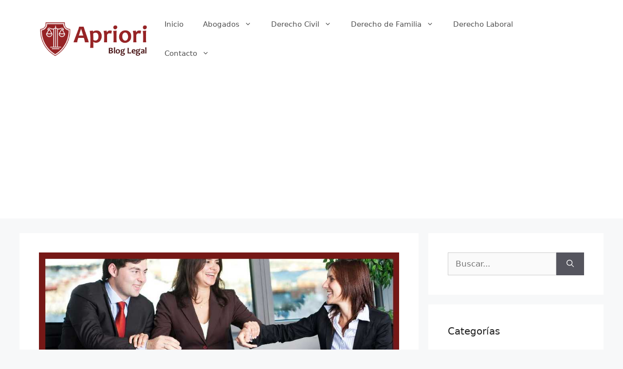

--- FILE ---
content_type: text/html; charset=utf-8
request_url: https://www.google.com/recaptcha/api2/aframe
body_size: 268
content:
<!DOCTYPE HTML><html><head><meta http-equiv="content-type" content="text/html; charset=UTF-8"></head><body><script nonce="9DiCUNKE-MpxO_HIymKlMw">/** Anti-fraud and anti-abuse applications only. See google.com/recaptcha */ try{var clients={'sodar':'https://pagead2.googlesyndication.com/pagead/sodar?'};window.addEventListener("message",function(a){try{if(a.source===window.parent){var b=JSON.parse(a.data);var c=clients[b['id']];if(c){var d=document.createElement('img');d.src=c+b['params']+'&rc='+(localStorage.getItem("rc::a")?sessionStorage.getItem("rc::b"):"");window.document.body.appendChild(d);sessionStorage.setItem("rc::e",parseInt(sessionStorage.getItem("rc::e")||0)+1);localStorage.setItem("rc::h",'1766172045611');}}}catch(b){}});window.parent.postMessage("_grecaptcha_ready", "*");}catch(b){}</script></body></html>